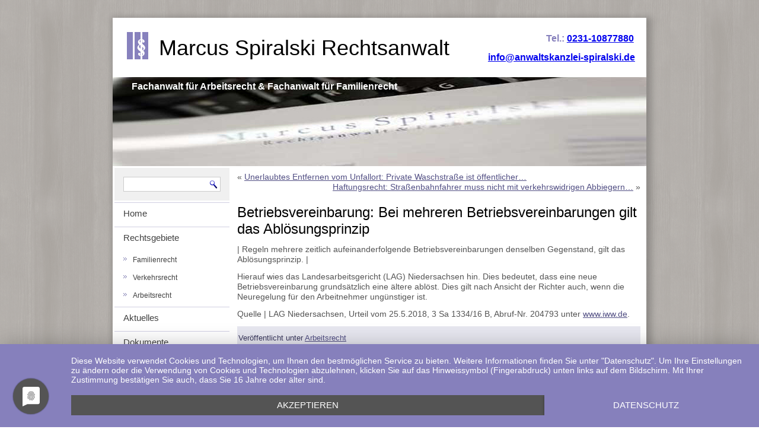

--- FILE ---
content_type: text/html; charset=UTF-8
request_url: https://spiralski.de/betriebsvereinbarung-bei-mehreren-betriebsvereinbarungen-gilt-das-abloesungsprinzip/
body_size: 9541
content:
<!DOCTYPE html>
<html lang="de">
<head>
<meta charset="UTF-8" />
<!-- Created by Artisteer v4.3.0.60745 -->
<meta name="viewport" content="initial-scale = 1.0, maximum-scale = 1.0, user-scalable = no, width = device-width" />
<!--[if lt IE 9]><script src="/html5.js"></script><![endif]-->

<link rel="stylesheet" href="https://spiralski.de/wp-content/themes/spiralski_03l_lightgrey/style.css" media="screen" />
<link rel="pingback" href="https://spiralski.de/xmlrpc.php" />
<title>Betriebsvereinbarung: Bei mehreren Betriebsvereinbarungen gilt das Ablösungsprinzip &#8211; Marcus Spiralski   Rechtsanwalt</title>
<meta name='robots' content='max-image-preview:large' />
	<style>img:is([sizes="auto" i], [sizes^="auto," i]) { contain-intrinsic-size: 3000px 1500px }</style>
	
<!-- Google Tag Manager for WordPress by gtm4wp.com -->
<script data-cfasync="false" data-pagespeed-no-defer>
	var gtm4wp_datalayer_name = "dataLayer";
	var dataLayer = dataLayer || [];

	const gtm4wp_scrollerscript_debugmode         = false;
	const gtm4wp_scrollerscript_callbacktime      = 100;
	const gtm4wp_scrollerscript_readerlocation    = 150;
	const gtm4wp_scrollerscript_contentelementid  = "content";
	const gtm4wp_scrollerscript_scannertime       = 60;
</script>
<!-- End Google Tag Manager for WordPress by gtm4wp.com --><link rel='dns-prefetch' href='//hb.wpmucdn.com' />
<link href='//hb.wpmucdn.com' rel='preconnect' />
<link rel="alternate" type="application/rss+xml" title="Marcus Spiralski   Rechtsanwalt &raquo; Feed" href="https://spiralski.de/feed/" />
<link rel="alternate" type="application/rss+xml" title="Marcus Spiralski   Rechtsanwalt &raquo; Kommentar-Feed" href="https://spiralski.de/comments/feed/" />
<link rel="alternate" type="application/rss+xml" title="Marcus Spiralski   Rechtsanwalt &raquo; Betriebsvereinbarung: Bei mehreren Betriebsvereinbarungen gilt das Ablösungsprinzip-Kommentar-Feed" href="https://spiralski.de/betriebsvereinbarung-bei-mehreren-betriebsvereinbarungen-gilt-das-abloesungsprinzip/feed/" />
<script type="text/javascript">
/* <![CDATA[ */
window._wpemojiSettings = {"baseUrl":"https:\/\/s.w.org\/images\/core\/emoji\/15.0.3\/72x72\/","ext":".png","svgUrl":"https:\/\/s.w.org\/images\/core\/emoji\/15.0.3\/svg\/","svgExt":".svg","source":{"concatemoji":"https:\/\/spiralski.de\/wp-includes\/js\/wp-emoji-release.min.js?ver=6.7.4"}};
/*! This file is auto-generated */
!function(i,n){var o,s,e;function c(e){try{var t={supportTests:e,timestamp:(new Date).valueOf()};sessionStorage.setItem(o,JSON.stringify(t))}catch(e){}}function p(e,t,n){e.clearRect(0,0,e.canvas.width,e.canvas.height),e.fillText(t,0,0);var t=new Uint32Array(e.getImageData(0,0,e.canvas.width,e.canvas.height).data),r=(e.clearRect(0,0,e.canvas.width,e.canvas.height),e.fillText(n,0,0),new Uint32Array(e.getImageData(0,0,e.canvas.width,e.canvas.height).data));return t.every(function(e,t){return e===r[t]})}function u(e,t,n){switch(t){case"flag":return n(e,"\ud83c\udff3\ufe0f\u200d\u26a7\ufe0f","\ud83c\udff3\ufe0f\u200b\u26a7\ufe0f")?!1:!n(e,"\ud83c\uddfa\ud83c\uddf3","\ud83c\uddfa\u200b\ud83c\uddf3")&&!n(e,"\ud83c\udff4\udb40\udc67\udb40\udc62\udb40\udc65\udb40\udc6e\udb40\udc67\udb40\udc7f","\ud83c\udff4\u200b\udb40\udc67\u200b\udb40\udc62\u200b\udb40\udc65\u200b\udb40\udc6e\u200b\udb40\udc67\u200b\udb40\udc7f");case"emoji":return!n(e,"\ud83d\udc26\u200d\u2b1b","\ud83d\udc26\u200b\u2b1b")}return!1}function f(e,t,n){var r="undefined"!=typeof WorkerGlobalScope&&self instanceof WorkerGlobalScope?new OffscreenCanvas(300,150):i.createElement("canvas"),a=r.getContext("2d",{willReadFrequently:!0}),o=(a.textBaseline="top",a.font="600 32px Arial",{});return e.forEach(function(e){o[e]=t(a,e,n)}),o}function t(e){var t=i.createElement("script");t.src=e,t.defer=!0,i.head.appendChild(t)}"undefined"!=typeof Promise&&(o="wpEmojiSettingsSupports",s=["flag","emoji"],n.supports={everything:!0,everythingExceptFlag:!0},e=new Promise(function(e){i.addEventListener("DOMContentLoaded",e,{once:!0})}),new Promise(function(t){var n=function(){try{var e=JSON.parse(sessionStorage.getItem(o));if("object"==typeof e&&"number"==typeof e.timestamp&&(new Date).valueOf()<e.timestamp+604800&&"object"==typeof e.supportTests)return e.supportTests}catch(e){}return null}();if(!n){if("undefined"!=typeof Worker&&"undefined"!=typeof OffscreenCanvas&&"undefined"!=typeof URL&&URL.createObjectURL&&"undefined"!=typeof Blob)try{var e="postMessage("+f.toString()+"("+[JSON.stringify(s),u.toString(),p.toString()].join(",")+"));",r=new Blob([e],{type:"text/javascript"}),a=new Worker(URL.createObjectURL(r),{name:"wpTestEmojiSupports"});return void(a.onmessage=function(e){c(n=e.data),a.terminate(),t(n)})}catch(e){}c(n=f(s,u,p))}t(n)}).then(function(e){for(var t in e)n.supports[t]=e[t],n.supports.everything=n.supports.everything&&n.supports[t],"flag"!==t&&(n.supports.everythingExceptFlag=n.supports.everythingExceptFlag&&n.supports[t]);n.supports.everythingExceptFlag=n.supports.everythingExceptFlag&&!n.supports.flag,n.DOMReady=!1,n.readyCallback=function(){n.DOMReady=!0}}).then(function(){return e}).then(function(){var e;n.supports.everything||(n.readyCallback(),(e=n.source||{}).concatemoji?t(e.concatemoji):e.wpemoji&&e.twemoji&&(t(e.twemoji),t(e.wpemoji)))}))}((window,document),window._wpemojiSettings);
/* ]]> */
</script>
<style id='wp-emoji-styles-inline-css' type='text/css'>

	img.wp-smiley, img.emoji {
		display: inline !important;
		border: none !important;
		box-shadow: none !important;
		height: 1em !important;
		width: 1em !important;
		margin: 0 0.07em !important;
		vertical-align: -0.1em !important;
		background: none !important;
		padding: 0 !important;
	}
</style>
<link rel='stylesheet' id='wp-block-library-css' href='https://hb.wpmucdn.com/spiralski.de/83ed5cc1-42c7-459e-a2c8-c51156306bd0.css' type='text/css' media='all' />
<style id='classic-theme-styles-inline-css' type='text/css'>
/*! This file is auto-generated */
.wp-block-button__link{color:#fff;background-color:#32373c;border-radius:9999px;box-shadow:none;text-decoration:none;padding:calc(.667em + 2px) calc(1.333em + 2px);font-size:1.125em}.wp-block-file__button{background:#32373c;color:#fff;text-decoration:none}
</style>
<style id='global-styles-inline-css' type='text/css'>
:root{--wp--preset--aspect-ratio--square: 1;--wp--preset--aspect-ratio--4-3: 4/3;--wp--preset--aspect-ratio--3-4: 3/4;--wp--preset--aspect-ratio--3-2: 3/2;--wp--preset--aspect-ratio--2-3: 2/3;--wp--preset--aspect-ratio--16-9: 16/9;--wp--preset--aspect-ratio--9-16: 9/16;--wp--preset--color--black: #000000;--wp--preset--color--cyan-bluish-gray: #abb8c3;--wp--preset--color--white: #ffffff;--wp--preset--color--pale-pink: #f78da7;--wp--preset--color--vivid-red: #cf2e2e;--wp--preset--color--luminous-vivid-orange: #ff6900;--wp--preset--color--luminous-vivid-amber: #fcb900;--wp--preset--color--light-green-cyan: #7bdcb5;--wp--preset--color--vivid-green-cyan: #00d084;--wp--preset--color--pale-cyan-blue: #8ed1fc;--wp--preset--color--vivid-cyan-blue: #0693e3;--wp--preset--color--vivid-purple: #9b51e0;--wp--preset--gradient--vivid-cyan-blue-to-vivid-purple: linear-gradient(135deg,rgba(6,147,227,1) 0%,rgb(155,81,224) 100%);--wp--preset--gradient--light-green-cyan-to-vivid-green-cyan: linear-gradient(135deg,rgb(122,220,180) 0%,rgb(0,208,130) 100%);--wp--preset--gradient--luminous-vivid-amber-to-luminous-vivid-orange: linear-gradient(135deg,rgba(252,185,0,1) 0%,rgba(255,105,0,1) 100%);--wp--preset--gradient--luminous-vivid-orange-to-vivid-red: linear-gradient(135deg,rgba(255,105,0,1) 0%,rgb(207,46,46) 100%);--wp--preset--gradient--very-light-gray-to-cyan-bluish-gray: linear-gradient(135deg,rgb(238,238,238) 0%,rgb(169,184,195) 100%);--wp--preset--gradient--cool-to-warm-spectrum: linear-gradient(135deg,rgb(74,234,220) 0%,rgb(151,120,209) 20%,rgb(207,42,186) 40%,rgb(238,44,130) 60%,rgb(251,105,98) 80%,rgb(254,248,76) 100%);--wp--preset--gradient--blush-light-purple: linear-gradient(135deg,rgb(255,206,236) 0%,rgb(152,150,240) 100%);--wp--preset--gradient--blush-bordeaux: linear-gradient(135deg,rgb(254,205,165) 0%,rgb(254,45,45) 50%,rgb(107,0,62) 100%);--wp--preset--gradient--luminous-dusk: linear-gradient(135deg,rgb(255,203,112) 0%,rgb(199,81,192) 50%,rgb(65,88,208) 100%);--wp--preset--gradient--pale-ocean: linear-gradient(135deg,rgb(255,245,203) 0%,rgb(182,227,212) 50%,rgb(51,167,181) 100%);--wp--preset--gradient--electric-grass: linear-gradient(135deg,rgb(202,248,128) 0%,rgb(113,206,126) 100%);--wp--preset--gradient--midnight: linear-gradient(135deg,rgb(2,3,129) 0%,rgb(40,116,252) 100%);--wp--preset--font-size--small: 13px;--wp--preset--font-size--medium: 20px;--wp--preset--font-size--large: 36px;--wp--preset--font-size--x-large: 42px;--wp--preset--spacing--20: 0.44rem;--wp--preset--spacing--30: 0.67rem;--wp--preset--spacing--40: 1rem;--wp--preset--spacing--50: 1.5rem;--wp--preset--spacing--60: 2.25rem;--wp--preset--spacing--70: 3.38rem;--wp--preset--spacing--80: 5.06rem;--wp--preset--shadow--natural: 6px 6px 9px rgba(0, 0, 0, 0.2);--wp--preset--shadow--deep: 12px 12px 50px rgba(0, 0, 0, 0.4);--wp--preset--shadow--sharp: 6px 6px 0px rgba(0, 0, 0, 0.2);--wp--preset--shadow--outlined: 6px 6px 0px -3px rgba(255, 255, 255, 1), 6px 6px rgba(0, 0, 0, 1);--wp--preset--shadow--crisp: 6px 6px 0px rgba(0, 0, 0, 1);}:where(.is-layout-flex){gap: 0.5em;}:where(.is-layout-grid){gap: 0.5em;}body .is-layout-flex{display: flex;}.is-layout-flex{flex-wrap: wrap;align-items: center;}.is-layout-flex > :is(*, div){margin: 0;}body .is-layout-grid{display: grid;}.is-layout-grid > :is(*, div){margin: 0;}:where(.wp-block-columns.is-layout-flex){gap: 2em;}:where(.wp-block-columns.is-layout-grid){gap: 2em;}:where(.wp-block-post-template.is-layout-flex){gap: 1.25em;}:where(.wp-block-post-template.is-layout-grid){gap: 1.25em;}.has-black-color{color: var(--wp--preset--color--black) !important;}.has-cyan-bluish-gray-color{color: var(--wp--preset--color--cyan-bluish-gray) !important;}.has-white-color{color: var(--wp--preset--color--white) !important;}.has-pale-pink-color{color: var(--wp--preset--color--pale-pink) !important;}.has-vivid-red-color{color: var(--wp--preset--color--vivid-red) !important;}.has-luminous-vivid-orange-color{color: var(--wp--preset--color--luminous-vivid-orange) !important;}.has-luminous-vivid-amber-color{color: var(--wp--preset--color--luminous-vivid-amber) !important;}.has-light-green-cyan-color{color: var(--wp--preset--color--light-green-cyan) !important;}.has-vivid-green-cyan-color{color: var(--wp--preset--color--vivid-green-cyan) !important;}.has-pale-cyan-blue-color{color: var(--wp--preset--color--pale-cyan-blue) !important;}.has-vivid-cyan-blue-color{color: var(--wp--preset--color--vivid-cyan-blue) !important;}.has-vivid-purple-color{color: var(--wp--preset--color--vivid-purple) !important;}.has-black-background-color{background-color: var(--wp--preset--color--black) !important;}.has-cyan-bluish-gray-background-color{background-color: var(--wp--preset--color--cyan-bluish-gray) !important;}.has-white-background-color{background-color: var(--wp--preset--color--white) !important;}.has-pale-pink-background-color{background-color: var(--wp--preset--color--pale-pink) !important;}.has-vivid-red-background-color{background-color: var(--wp--preset--color--vivid-red) !important;}.has-luminous-vivid-orange-background-color{background-color: var(--wp--preset--color--luminous-vivid-orange) !important;}.has-luminous-vivid-amber-background-color{background-color: var(--wp--preset--color--luminous-vivid-amber) !important;}.has-light-green-cyan-background-color{background-color: var(--wp--preset--color--light-green-cyan) !important;}.has-vivid-green-cyan-background-color{background-color: var(--wp--preset--color--vivid-green-cyan) !important;}.has-pale-cyan-blue-background-color{background-color: var(--wp--preset--color--pale-cyan-blue) !important;}.has-vivid-cyan-blue-background-color{background-color: var(--wp--preset--color--vivid-cyan-blue) !important;}.has-vivid-purple-background-color{background-color: var(--wp--preset--color--vivid-purple) !important;}.has-black-border-color{border-color: var(--wp--preset--color--black) !important;}.has-cyan-bluish-gray-border-color{border-color: var(--wp--preset--color--cyan-bluish-gray) !important;}.has-white-border-color{border-color: var(--wp--preset--color--white) !important;}.has-pale-pink-border-color{border-color: var(--wp--preset--color--pale-pink) !important;}.has-vivid-red-border-color{border-color: var(--wp--preset--color--vivid-red) !important;}.has-luminous-vivid-orange-border-color{border-color: var(--wp--preset--color--luminous-vivid-orange) !important;}.has-luminous-vivid-amber-border-color{border-color: var(--wp--preset--color--luminous-vivid-amber) !important;}.has-light-green-cyan-border-color{border-color: var(--wp--preset--color--light-green-cyan) !important;}.has-vivid-green-cyan-border-color{border-color: var(--wp--preset--color--vivid-green-cyan) !important;}.has-pale-cyan-blue-border-color{border-color: var(--wp--preset--color--pale-cyan-blue) !important;}.has-vivid-cyan-blue-border-color{border-color: var(--wp--preset--color--vivid-cyan-blue) !important;}.has-vivid-purple-border-color{border-color: var(--wp--preset--color--vivid-purple) !important;}.has-vivid-cyan-blue-to-vivid-purple-gradient-background{background: var(--wp--preset--gradient--vivid-cyan-blue-to-vivid-purple) !important;}.has-light-green-cyan-to-vivid-green-cyan-gradient-background{background: var(--wp--preset--gradient--light-green-cyan-to-vivid-green-cyan) !important;}.has-luminous-vivid-amber-to-luminous-vivid-orange-gradient-background{background: var(--wp--preset--gradient--luminous-vivid-amber-to-luminous-vivid-orange) !important;}.has-luminous-vivid-orange-to-vivid-red-gradient-background{background: var(--wp--preset--gradient--luminous-vivid-orange-to-vivid-red) !important;}.has-very-light-gray-to-cyan-bluish-gray-gradient-background{background: var(--wp--preset--gradient--very-light-gray-to-cyan-bluish-gray) !important;}.has-cool-to-warm-spectrum-gradient-background{background: var(--wp--preset--gradient--cool-to-warm-spectrum) !important;}.has-blush-light-purple-gradient-background{background: var(--wp--preset--gradient--blush-light-purple) !important;}.has-blush-bordeaux-gradient-background{background: var(--wp--preset--gradient--blush-bordeaux) !important;}.has-luminous-dusk-gradient-background{background: var(--wp--preset--gradient--luminous-dusk) !important;}.has-pale-ocean-gradient-background{background: var(--wp--preset--gradient--pale-ocean) !important;}.has-electric-grass-gradient-background{background: var(--wp--preset--gradient--electric-grass) !important;}.has-midnight-gradient-background{background: var(--wp--preset--gradient--midnight) !important;}.has-small-font-size{font-size: var(--wp--preset--font-size--small) !important;}.has-medium-font-size{font-size: var(--wp--preset--font-size--medium) !important;}.has-large-font-size{font-size: var(--wp--preset--font-size--large) !important;}.has-x-large-font-size{font-size: var(--wp--preset--font-size--x-large) !important;}
:where(.wp-block-post-template.is-layout-flex){gap: 1.25em;}:where(.wp-block-post-template.is-layout-grid){gap: 1.25em;}
:where(.wp-block-columns.is-layout-flex){gap: 2em;}:where(.wp-block-columns.is-layout-grid){gap: 2em;}
:root :where(.wp-block-pullquote){font-size: 1.5em;line-height: 1.6;}
</style>
<!--[if lte IE 7]>
<link rel='stylesheet' id='style.ie7.css-css' href='https://hb.wpmucdn.com/spiralski.de/66d60122-8d0e-4877-93b8-c16fcebb8b78.css' type='text/css' media='screen' />
<![endif]-->
<link rel='stylesheet' id='style.responsive.css-css' href='https://hb.wpmucdn.com/spiralski.de/1585d3a5-c4bd-405e-a720-91b81314827d.css' type='text/css' media='all' />
<script type="text/javascript" src="https://hb.wpmucdn.com/spiralski.de/a56ce7f9-e8c7-4731-987c-b7f9c82a12f3.js" id="gtm4wp-scroll-tracking-js"></script>
<script type="text/javascript" src="https://spiralski.de/wp-content/themes/spiralski_03l_lightgrey/jquery.js?ver=6.7.4" id="jquery-js"></script>
<script type="text/javascript" src="https://hb.wpmucdn.com/spiralski.de/77d274b8-82a0-454b-bd54-3eab59a1ba9f.js" id="jquery_migrate-js"></script>
<script type="text/javascript" src="https://spiralski.de/wp-content/themes/spiralski_03l_lightgrey/script.js?ver=6.7.4" id="script.js-js"></script>
<script type="text/javascript" src="https://spiralski.de/wp-content/themes/spiralski_03l_lightgrey/script.responsive.js?ver=6.7.4" id="script.responsive.js-js"></script>
<link rel="https://api.w.org/" href="https://spiralski.de/wp-json/" /><link rel="alternate" title="JSON" type="application/json" href="https://spiralski.de/wp-json/wp/v2/posts/2106" /><link rel="EditURI" type="application/rsd+xml" title="RSD" href="https://spiralski.de/xmlrpc.php?rsd" />
<link rel="canonical" href="https://spiralski.de/betriebsvereinbarung-bei-mehreren-betriebsvereinbarungen-gilt-das-abloesungsprinzip/" />
<link rel='shortlink' href='https://spiralski.de/?p=2106' />
<link rel="alternate" title="oEmbed (JSON)" type="application/json+oembed" href="https://spiralski.de/wp-json/oembed/1.0/embed?url=https%3A%2F%2Fspiralski.de%2Fbetriebsvereinbarung-bei-mehreren-betriebsvereinbarungen-gilt-das-abloesungsprinzip%2F" />
<link rel="alternate" title="oEmbed (XML)" type="text/xml+oembed" href="https://spiralski.de/wp-json/oembed/1.0/embed?url=https%3A%2F%2Fspiralski.de%2Fbetriebsvereinbarung-bei-mehreren-betriebsvereinbarungen-gilt-das-abloesungsprinzip%2F&#038;format=xml" />

<!-- Google Tag Manager for WordPress by gtm4wp.com -->
<!-- GTM Container placement set to footer -->
<script data-cfasync="false" data-pagespeed-no-defer type="text/javascript">
	var dataLayer_content = {"pagePostType":"post","pagePostType2":"single-post","pageCategory":["arbeitsrecht"],"pagePostAuthor":"Dimitri Hense","browserName":"","browserVersion":"","browserEngineName":"","browserEngineVersion":"","osName":"","osVersion":"","deviceType":"bot","deviceManufacturer":"","deviceModel":""};
	dataLayer.push( dataLayer_content );
</script>
<script data-cfasync="false" data-pagespeed-no-defer type="text/javascript">
(function(w,d,s,l,i){w[l]=w[l]||[];w[l].push({'gtm.start':
new Date().getTime(),event:'gtm.js'});var f=d.getElementsByTagName(s)[0],
j=d.createElement(s),dl=l!='dataLayer'?'&l='+l:'';j.async=true;j.src=
'//www.googletagmanager.com/gtm.js?id='+i+dl;f.parentNode.insertBefore(j,f);
})(window,document,'script','dataLayer','GTM-N5BXGPX');
</script>
<!-- End Google Tag Manager for WordPress by gtm4wp.com -->		<script>
			document.documentElement.className = document.documentElement.className.replace( 'no-js', 'js' );
		</script>
				<style>
			.no-js img.lazyload { display: none; }
			figure.wp-block-image img.lazyloading { min-width: 150px; }
							.lazyload, .lazyloading { opacity: 0; }
				.lazyloaded {
					opacity: 1;
					transition: opacity 400ms;
					transition-delay: 0ms;
				}
					</style>
		<link rel="shortcut icon" href="https://spiralski.de/wp-content/themes/spiralski_03l_lightgrey/favicon.ico" />


</head>
<body class="post-template-default single single-post postid-2106 single-format-standard">

<div id="wb-main">
    <div class="wb-sheet clearfix">

<header class="wb-header">

    <div class="wb-shapes">
        <div class="wb-textblock wb-object1828125694">
        <div class="wb-object1828125694-text-container">
        <div class="wb-object1828125694-text"><p>Tel.: <a color="#514E83" href="tel:023110877880">0231-10877880</a></p></div>
    </div>
    
</div><div class="wb-textblock wb-object1703362499">
        <div class="wb-object1703362499-text-container">
        <div class="wb-object1703362499-text"><p><a href="mailto:info@anwaltskanzlei-spiralski.de">info@anwaltskanzlei-spiralski.de</a></p></div>
    </div>
    
</div>
            </div>

		<div class="wb-headline">
    <a href="https://spiralski.de/">Marcus Spiralski   Rechtsanwalt</a>
</div>
		<div class="wb-slogan">Fachanwalt für Arbeitsrecht &amp; Fachanwalt für Familienrecht</div>





                
                    
</header>

<div class="wb-layout-wrapper">
                <div class="wb-content-layout">
                    <div class="wb-content-layout-row">
                        

<div class="wb-layout-cell wb-sidebar1"><div  id="search-2" class="wb-block widget widget_search  clearfix">
        <div class="wb-blockcontent"><form class="wb-search" method="get" name="searchform" action="https://spiralski.de/">
	<input name="s" type="text" value="" />
	<input class="wb-search-button" type="submit" value="" />
</form></div>
</div><div  id="vmenuwidget-2" class="wb-vmenublock clearfix">
        <div class="wb-vmenublockcontent">
<ul class="wb-vmenu">
	<li class="menu-item-6"><a href="https://spiralski.de" title="Home">Home</a>
	</li>
	<li class="menu-item-16"><a href="https://spiralski.de/rechtsgebiete/" title="Rechtsgebiete">Rechtsgebiete</a>
	<ul>
		<li class="menu-item-38"><a href="https://spiralski.de/rechtsgebiete/familienrecht/" title="Familienrecht">Familienrecht</a>
		</li>
		<li class="menu-item-40"><a href="https://spiralski.de/rechtsgebiete/verkehrsrecht/" title="Verkehrsrecht">Verkehrsrecht</a>
		</li>
		<li class="menu-item-42"><a href="https://spiralski.de/rechtsgebiete/arbeitsrecht/" title="Arbeitsrecht">Arbeitsrecht</a>
		</li>
	</ul>
	</li>
	<li class="menu-item-8"><a href="https://spiralski.de/aktuelles/" title="Aktuelles">Aktuelles</a>
	</li>
	<li class="menu-item-44"><a href="https://spiralski.de/dokumente/" title="Dokumente">Dokumente</a>
	</li>
	<li class="menu-item-18"><a href="https://spiralski.de/kontakt/" title="Kontakt">Kontakt</a>
	</li>
	<li class="menu-item-12"><a href="https://spiralski.de/die-kanzlei/" title="Die Kanzlei">Die Kanzlei</a>
	<ul>
		<li class="menu-item-22"><a href="https://spiralski.de/die-kanzlei/buero-und-mitarbeiter/" title="Büro und Mitarbeiter">Büro und Mitarbeiter</a>
		</li>
		<li class="menu-item-26"><a href="https://spiralski.de/die-kanzlei/anfahrt/" title="Anfahrt">Anfahrt</a>
		</li>
		<li class="menu-item-27"><a href="https://spiralski.de/die-kanzlei/prozesskostenhilfe/" title="Prozeßkostenhilfe">Prozeßkostenhilfe</a>
		</li>
		<li class="menu-item-28"><a href="https://spiralski.de/die-kanzlei/die-kosten/" title="Die Kosten">Die Kosten</a>
		</li>
	</ul>
	</li>
	<li class="menu-item-14"><a href="https://spiralski.de/kompetenz/" title="Kompetenz">Kompetenz</a>
	<ul>
		<li class="menu-item-36"><a href="https://spiralski.de/kompetenz/fachanwalt/" title="Fachanwalt">Fachanwalt</a>
		</li>
		<li class="menu-item-34"><a href="https://spiralski.de/kompetenz/deutscher-anwaltsverein/" title="DAV">DAV</a>
		</li>
		<li class="menu-item-32"><a href="https://spiralski.de/kompetenz/arbeitsgemeinschaft-verkehrsrecht/" title="AG Verkehrsrecht">AG Verkehrsrecht</a>
		</li>
		<li class="menu-item-30"><a href="https://spiralski.de/kompetenz/arbeitsgemeinschaft-familien-und-erbrecht/" title="AG Familienrecht">AG Familienrecht</a>
		</li>
		<li class="menu-item-24"><a href="https://spiralski.de/kompetenz/arbeitsgemeinschaft-arbeitsrecht/" title="AG Arbeitsrecht">AG Arbeitsrecht</a>
		</li>
	</ul>
	</li>
</ul>
</div>
</div><div  id="categories-2" class="wb-block widget widget_categories  clearfix">
        <div class="wb-blockheader">
            <div class="t">Urteilskategorie</div>
        </div><div class="wb-blockcontent"><form action="https://spiralski.de" method="get"><label class="screen-reader-text" for="cat">Urteilskategorie</label><select  name='cat' id='cat' class='postform'>
	<option value='-1'>Kategorie auswählen</option>
	<option class="level-0" value="1">Allgemein&nbsp;&nbsp;(56)</option>
	<option class="level-0" value="2">Arbeitsrecht&nbsp;&nbsp;(554)</option>
	<option class="level-0" value="3">Familien- und Erbrecht&nbsp;&nbsp;(520)</option>
	<option class="level-0" value="4">Verkehrsrecht&nbsp;&nbsp;(591)</option>
</select>
</form><script type="text/javascript">
/* <![CDATA[ */

(function() {
	var dropdown = document.getElementById( "cat" );
	function onCatChange() {
		if ( dropdown.options[ dropdown.selectedIndex ].value > 0 ) {
			dropdown.parentNode.submit();
		}
	}
	dropdown.onchange = onCatChange;
})();

/* ]]> */
</script>
</div>
</div><div  id="archives-2" class="wb-block widget widget_archive  clearfix">
        <div class="wb-blockheader">
            <div class="t">Urteilsarchiv</div>
        </div><div class="wb-blockcontent">
			<ul>
					<li><a href='https://spiralski.de/2024/11/'>November 2024</a>&nbsp;(11)</li>
	<li><a href='https://spiralski.de/2024/10/'>Oktober 2024</a>&nbsp;(10)</li>
	<li><a href='https://spiralski.de/2024/09/'>September 2024</a>&nbsp;(11)</li>
	<li><a href='https://spiralski.de/2024/08/'>August 2024</a>&nbsp;(13)</li>
	<li><a href='https://spiralski.de/2024/07/'>Juli 2024</a>&nbsp;(11)</li>
	<li><a href='https://spiralski.de/2024/06/'>Juni 2024</a>&nbsp;(10)</li>
	<li><a href='https://spiralski.de/2024/05/'>Mai 2024</a>&nbsp;(11)</li>
	<li><a href='https://spiralski.de/2024/04/'>April 2024</a>&nbsp;(11)</li>
	<li><a href='https://spiralski.de/2024/03/'>März 2024</a>&nbsp;(11)</li>
	<li><a href='https://spiralski.de/2024/02/'>Februar 2024</a>&nbsp;(10)</li>
	<li><a href='https://spiralski.de/2024/01/'>Januar 2024</a>&nbsp;(13)</li>
	<li><a href='https://spiralski.de/2023/12/'>Dezember 2023</a>&nbsp;(12)</li>
	<li><a href='https://spiralski.de/2023/11/'>November 2023</a>&nbsp;(12)</li>
	<li><a href='https://spiralski.de/2023/10/'>Oktober 2023</a>&nbsp;(10)</li>
	<li><a href='https://spiralski.de/2023/09/'>September 2023</a>&nbsp;(11)</li>
	<li><a href='https://spiralski.de/2023/08/'>August 2023</a>&nbsp;(12)</li>
	<li><a href='https://spiralski.de/2023/07/'>Juli 2023</a>&nbsp;(11)</li>
	<li><a href='https://spiralski.de/2023/06/'>Juni 2023</a>&nbsp;(11)</li>
	<li><a href='https://spiralski.de/2023/05/'>Mai 2023</a>&nbsp;(14)</li>
	<li><a href='https://spiralski.de/2023/04/'>April 2023</a>&nbsp;(12)</li>
	<li><a href='https://spiralski.de/2023/03/'>März 2023</a>&nbsp;(11)</li>
	<li><a href='https://spiralski.de/2023/02/'>Februar 2023</a>&nbsp;(12)</li>
	<li><a href='https://spiralski.de/2023/01/'>Januar 2023</a>&nbsp;(14)</li>
	<li><a href='https://spiralski.de/2022/12/'>Dezember 2022</a>&nbsp;(12)</li>
	<li><a href='https://spiralski.de/2022/11/'>November 2022</a>&nbsp;(14)</li>
	<li><a href='https://spiralski.de/2022/10/'>Oktober 2022</a>&nbsp;(13)</li>
	<li><a href='https://spiralski.de/2022/09/'>September 2022</a>&nbsp;(11)</li>
	<li><a href='https://spiralski.de/2022/08/'>August 2022</a>&nbsp;(14)</li>
	<li><a href='https://spiralski.de/2022/07/'>Juli 2022</a>&nbsp;(13)</li>
	<li><a href='https://spiralski.de/2022/06/'>Juni 2022</a>&nbsp;(10)</li>
	<li><a href='https://spiralski.de/2022/05/'>Mai 2022</a>&nbsp;(13)</li>
	<li><a href='https://spiralski.de/2022/04/'>April 2022</a>&nbsp;(13)</li>
	<li><a href='https://spiralski.de/2022/03/'>März 2022</a>&nbsp;(12)</li>
	<li><a href='https://spiralski.de/2022/02/'>Februar 2022</a>&nbsp;(15)</li>
	<li><a href='https://spiralski.de/2022/01/'>Januar 2022</a>&nbsp;(14)</li>
	<li><a href='https://spiralski.de/2021/12/'>Dezember 2021</a>&nbsp;(13)</li>
	<li><a href='https://spiralski.de/2021/11/'>November 2021</a>&nbsp;(16)</li>
	<li><a href='https://spiralski.de/2021/10/'>Oktober 2021</a>&nbsp;(15)</li>
	<li><a href='https://spiralski.de/2021/09/'>September 2021</a>&nbsp;(14)</li>
	<li><a href='https://spiralski.de/2021/08/'>August 2021</a>&nbsp;(12)</li>
	<li><a href='https://spiralski.de/2021/07/'>Juli 2021</a>&nbsp;(12)</li>
	<li><a href='https://spiralski.de/2021/06/'>Juni 2021</a>&nbsp;(9)</li>
	<li><a href='https://spiralski.de/2021/05/'>Mai 2021</a>&nbsp;(13)</li>
	<li><a href='https://spiralski.de/2021/04/'>April 2021</a>&nbsp;(12)</li>
	<li><a href='https://spiralski.de/2021/03/'>März 2021</a>&nbsp;(12)</li>
	<li><a href='https://spiralski.de/2021/02/'>Februar 2021</a>&nbsp;(12)</li>
	<li><a href='https://spiralski.de/2021/01/'>Januar 2021</a>&nbsp;(13)</li>
	<li><a href='https://spiralski.de/2020/12/'>Dezember 2020</a>&nbsp;(16)</li>
	<li><a href='https://spiralski.de/2020/11/'>November 2020</a>&nbsp;(14)</li>
	<li><a href='https://spiralski.de/2020/10/'>Oktober 2020</a>&nbsp;(13)</li>
	<li><a href='https://spiralski.de/2020/09/'>September 2020</a>&nbsp;(15)</li>
	<li><a href='https://spiralski.de/2020/08/'>August 2020</a>&nbsp;(16)</li>
	<li><a href='https://spiralski.de/2020/07/'>Juli 2020</a>&nbsp;(13)</li>
	<li><a href='https://spiralski.de/2020/06/'>Juni 2020</a>&nbsp;(12)</li>
	<li><a href='https://spiralski.de/2020/05/'>Mai 2020</a>&nbsp;(13)</li>
	<li><a href='https://spiralski.de/2020/04/'>April 2020</a>&nbsp;(12)</li>
	<li><a href='https://spiralski.de/2020/03/'>März 2020</a>&nbsp;(13)</li>
	<li><a href='https://spiralski.de/2020/02/'>Februar 2020</a>&nbsp;(15)</li>
	<li><a href='https://spiralski.de/2020/01/'>Januar 2020</a>&nbsp;(13)</li>
	<li><a href='https://spiralski.de/2019/12/'>Dezember 2019</a>&nbsp;(10)</li>
	<li><a href='https://spiralski.de/2019/11/'>November 2019</a>&nbsp;(12)</li>
	<li><a href='https://spiralski.de/2019/10/'>Oktober 2019</a>&nbsp;(13)</li>
	<li><a href='https://spiralski.de/2019/09/'>September 2019</a>&nbsp;(13)</li>
	<li><a href='https://spiralski.de/2019/08/'>August 2019</a>&nbsp;(13)</li>
	<li><a href='https://spiralski.de/2019/07/'>Juli 2019</a>&nbsp;(12)</li>
	<li><a href='https://spiralski.de/2019/06/'>Juni 2019</a>&nbsp;(11)</li>
	<li><a href='https://spiralski.de/2019/05/'>Mai 2019</a>&nbsp;(13)</li>
	<li><a href='https://spiralski.de/2019/04/'>April 2019</a>&nbsp;(12)</li>
	<li><a href='https://spiralski.de/2019/03/'>März 2019</a>&nbsp;(14)</li>
	<li><a href='https://spiralski.de/2019/02/'>Februar 2019</a>&nbsp;(13)</li>
	<li><a href='https://spiralski.de/2019/01/'>Januar 2019</a>&nbsp;(16)</li>
	<li><a href='https://spiralski.de/2018/12/'>Dezember 2018</a>&nbsp;(14)</li>
	<li><a href='https://spiralski.de/2018/11/'>November 2018</a>&nbsp;(12)</li>
	<li><a href='https://spiralski.de/2018/10/'>Oktober 2018</a>&nbsp;(13)</li>
	<li><a href='https://spiralski.de/2018/09/'>September 2018</a>&nbsp;(14)</li>
	<li><a href='https://spiralski.de/2018/07/'>Juli 2018</a>&nbsp;(14)</li>
	<li><a href='https://spiralski.de/2018/06/'>Juni 2018</a>&nbsp;(11)</li>
	<li><a href='https://spiralski.de/2018/05/'>Mai 2018</a>&nbsp;(13)</li>
	<li><a href='https://spiralski.de/2018/04/'>April 2018</a>&nbsp;(15)</li>
	<li><a href='https://spiralski.de/2018/03/'>März 2018</a>&nbsp;(14)</li>
	<li><a href='https://spiralski.de/2018/02/'>Februar 2018</a>&nbsp;(14)</li>
	<li><a href='https://spiralski.de/2018/01/'>Januar 2018</a>&nbsp;(14)</li>
	<li><a href='https://spiralski.de/2017/12/'>Dezember 2017</a>&nbsp;(12)</li>
	<li><a href='https://spiralski.de/2017/11/'>November 2017</a>&nbsp;(14)</li>
	<li><a href='https://spiralski.de/2017/10/'>Oktober 2017</a>&nbsp;(11)</li>
	<li><a href='https://spiralski.de/2017/09/'>September 2017</a>&nbsp;(13)</li>
	<li><a href='https://spiralski.de/2017/08/'>August 2017</a>&nbsp;(14)</li>
	<li><a href='https://spiralski.de/2017/07/'>Juli 2017</a>&nbsp;(15)</li>
	<li><a href='https://spiralski.de/2017/06/'>Juni 2017</a>&nbsp;(14)</li>
	<li><a href='https://spiralski.de/2017/05/'>Mai 2017</a>&nbsp;(14)</li>
	<li><a href='https://spiralski.de/2017/04/'>April 2017</a>&nbsp;(27)</li>
	<li><a href='https://spiralski.de/2017/03/'>März 2017</a>&nbsp;(32)</li>
	<li><a href='https://spiralski.de/2017/02/'>Februar 2017</a>&nbsp;(13)</li>
	<li><a href='https://spiralski.de/2017/01/'>Januar 2017</a>&nbsp;(14)</li>
	<li><a href='https://spiralski.de/2016/12/'>Dezember 2016</a>&nbsp;(16)</li>
	<li><a href='https://spiralski.de/2016/11/'>November 2016</a>&nbsp;(15)</li>
	<li><a href='https://spiralski.de/2016/10/'>Oktober 2016</a>&nbsp;(14)</li>
	<li><a href='https://spiralski.de/2016/09/'>September 2016</a>&nbsp;(12)</li>
	<li><a href='https://spiralski.de/2016/08/'>August 2016</a>&nbsp;(14)</li>
	<li><a href='https://spiralski.de/2016/07/'>Juli 2016</a>&nbsp;(13)</li>
	<li><a href='https://spiralski.de/2016/06/'>Juni 2016</a>&nbsp;(13)</li>
	<li><a href='https://spiralski.de/2016/05/'>Mai 2016</a>&nbsp;(31)</li>
	<li><a href='https://spiralski.de/2016/04/'>April 2016</a>&nbsp;(13)</li>
	<li><a href='https://spiralski.de/2016/03/'>März 2016</a>&nbsp;(14)</li>
	<li><a href='https://spiralski.de/2016/02/'>Februar 2016</a>&nbsp;(12)</li>
	<li><a href='https://spiralski.de/2016/01/'>Januar 2016</a>&nbsp;(26)</li>
	<li><a href='https://spiralski.de/2015/12/'>Dezember 2015</a>&nbsp;(14)</li>
	<li><a href='https://spiralski.de/2015/11/'>November 2015</a>&nbsp;(12)</li>
	<li><a href='https://spiralski.de/2015/10/'>Oktober 2015</a>&nbsp;(24)</li>
	<li><a href='https://spiralski.de/2015/09/'>September 2015</a>&nbsp;(18)</li>
	<li><a href='https://spiralski.de/2015/08/'>August 2015</a>&nbsp;(12)</li>
	<li><a href='https://spiralski.de/2015/07/'>Juli 2015</a>&nbsp;(15)</li>
	<li><a href='https://spiralski.de/2015/06/'>Juni 2015</a>&nbsp;(11)</li>
	<li><a href='https://spiralski.de/2015/05/'>Mai 2015</a>&nbsp;(11)</li>
	<li><a href='https://spiralski.de/2015/04/'>April 2015</a>&nbsp;(16)</li>
	<li><a href='https://spiralski.de/2015/03/'>März 2015</a>&nbsp;(14)</li>
	<li><a href='https://spiralski.de/2015/02/'>Februar 2015</a>&nbsp;(9)</li>
	<li><a href='https://spiralski.de/2015/01/'>Januar 2015</a>&nbsp;(13)</li>
	<li><a href='https://spiralski.de/2014/12/'>Dezember 2014</a>&nbsp;(11)</li>
	<li><a href='https://spiralski.de/2014/11/'>November 2014</a>&nbsp;(13)</li>
	<li><a href='https://spiralski.de/2014/10/'>Oktober 2014</a>&nbsp;(16)</li>
	<li><a href='https://spiralski.de/2014/09/'>September 2014</a>&nbsp;(12)</li>
	<li><a href='https://spiralski.de/2014/08/'>August 2014</a>&nbsp;(12)</li>
	<li><a href='https://spiralski.de/2014/07/'>Juli 2014</a>&nbsp;(12)</li>
	<li><a href='https://spiralski.de/2014/06/'>Juni 2014</a>&nbsp;(13)</li>
	<li><a href='https://spiralski.de/2014/05/'>Mai 2014</a>&nbsp;(13)</li>
	<li><a href='https://spiralski.de/2014/04/'>April 2014</a>&nbsp;(18)</li>
	<li><a href='https://spiralski.de/2014/03/'>März 2014</a>&nbsp;(8)</li>
	<li><a href='https://spiralski.de/215/06/'>Juni 215</a>&nbsp;(1)</li>
	<li><a href='https://spiralski.de/202/11/'>November 202</a>&nbsp;(1)</li>
			</ul>

			</div>
</div></div>
                        <div class="wb-layout-cell wb-content">
							<article class="wb-post wb-article " style="">
                                                                <div class="wb-postcontent clearfix"><div class="navigation">
    <div class="alignleft">&laquo; <a href="https://spiralski.de/unerlaubtes-entfernen-vom-unfallort-private-waschstrasse-ist-oeffentlicher-verkehrsbereich/" title="Unerlaubtes Entfernen vom Unfallort: Private Waschstraße ist öffentlicher Verkehrsbereich" rel="prev">Unerlaubtes Entfernen vom Unfallort: Private Waschstraße ist öffentlicher&hellip;</a></div>
    <div class="alignright"><a href="https://spiralski.de/haftungsrecht-strassenbahnfahrer-muss-nicht-mit-verkehrswidrigen-abbiegern-rechnen/" title="Haftungsrecht: Straßenbahnfahrer muss nicht mit verkehrswidrigen Abbiegern rechnen" rel="next">Haftungsrecht: Straßenbahnfahrer muss nicht mit verkehrswidrigen Abbiegern&hellip;</a> &raquo;</div>
 </div></div>
                                                

</article>
		<article id="post-2106"  class="wb-post wb-article  post-2106 post type-post status-publish format-standard hentry category-arbeitsrecht" style="">
                                <h1 class="wb-postheader entry-title">Betriebsvereinbarung: Bei mehreren Betriebsvereinbarungen gilt das Ablösungsprinzip</h1>                                <div class="wb-postcontent clearfix"><p class="Text">| Regeln mehrere zeitlich aufeinanderfolgende Betriebsvereinbarungen denselben Gegenstand, gilt das Ablösungsprinzip. |</p>
<p class="Text">Hierauf wies das Landesarbeitsgericht (LAG) Niedersachsen hin. Dies bedeutet, dass eine neue Betriebsvereinbarung grundsätzlich eine ältere ablöst. Dies gilt nach Ansicht der Richter auch, wenn die Neuregelung für den Arbeitnehmer ungünstiger ist.</p>
<p class="Text">Quelle | LAG Niedersachsen, Urteil vom 25.5.2018, 3 Sa 1334/16 B, Abruf-Nr. 204793 unter <a href="https://www.iww.de" target="_blank" rel="noopener">www.iww.de</a>.</p>
</div>
                                <div class="wb-postmetadatafooter"><div class="wb-postfootericons wb-metadata-icons"><span class="wb-postcategoryicon"><span class="categories">Veröffentlicht unter</span> <a href="https://spiralski.de/category/arbeitsrecht/" rel="category tag">Arbeitsrecht</a></span></div></div>                

	<div id="respond" class="wb-commentsform" class="comment-respond">
		<h2 id="reply-title" class="wb-postheader" class="comment-reply-title">Schreibe einen Kommentar <small><a rel="nofollow" id="cancel-comment-reply-link" href="/betriebsvereinbarung-bei-mehreren-betriebsvereinbarungen-gilt-das-abloesungsprinzip/#respond" style="display:none;">Antwort abbrechen</a></small></h2><form action="https://spiralski.de/wp-comments-post.php" method="post" id="commentform" class="comment-form"><p class="comment-notes"><span id="email-notes">Deine E-Mail-Adresse wird nicht veröffentlicht.</span> <span class="required-field-message">Erforderliche Felder sind mit <span class="required">*</span> markiert</span></p><p class="comment-form-comment"><label for="comment">Kommentar <span class="required">*</span></label> <textarea id="comment" name="comment" cols="45" rows="8" maxlength="65525" required="required"></textarea></p><p class="comment-form-author"><label for="author">Name <span class="required">*</span></label> <input id="author" name="author" type="text" value="" size="30" maxlength="245" autocomplete="name" required="required" /></p>
<p class="comment-form-email"><label for="email">E-Mail-Adresse <span class="required">*</span></label> <input id="email" name="email" type="text" value="" size="30" maxlength="100" aria-describedby="email-notes" autocomplete="email" required="required" /></p>
<p class="comment-form-url"><label for="url">Website</label> <input id="url" name="url" type="text" value="" size="30" maxlength="200" autocomplete="url" /></p>
<p class="form-submit"><input name="submit" class="wb-button" type="submit" id="submit" class="submit" value="Kommentar abschicken" /> <input type='hidden' name='comment_post_ID' value='2106' id='comment_post_ID' />
<input type='hidden' name='comment_parent' id='comment_parent' value='0' />
</p><p style="display: none;"><input type="hidden" id="akismet_comment_nonce" name="akismet_comment_nonce" value="19adf2ec06" /></p><p style="display: none !important;" class="akismet-fields-container" data-prefix="ak_"><label>&#916;<textarea name="ak_hp_textarea" cols="45" rows="8" maxlength="100"></textarea></label><input type="hidden" id="ak_js_1" name="ak_js" value="128"/><script>document.getElementById( "ak_js_1" ).setAttribute( "value", ( new Date() ).getTime() );</script></p></form>	</div><!-- #respond -->
	</article>
				

                        </div>
                        


                    </div>
                </div>
            </div><footer class="wb-footer"><div class="wb-footer-text">
  
<div class="wb-content-layout layout-item-0">
    <div class="wb-content-layout-row">
    <div class="wb-layout-cell layout-item-1" style="width: 27%">        <h1>Follow Us</h1><p><img width="32" height="32" alt=""  style="margin-top: 12px; margin-right: 5px;"  data-src="https://spiralski.de/wp-content/themes/spiralski_03l_lightgrey/images/f1-2.png" class="lazyload" src="[data-uri]" /><noscript><img width="32" height="32" alt="" src="https://spiralski.de/wp-content/themes/spiralski_03l_lightgrey/images/f1-2.png" style="margin-top: 12px; margin-right: 5px;" class="" /></noscript><img width="32" height="32" alt=""  style="margin-top: 12px; margin-right: 5px;"  data-src="https://spiralski.de/wp-content/themes/spiralski_03l_lightgrey/images/f2-2.png" class="lazyload" src="[data-uri]" /><noscript><img width="32" height="32" alt="" src="https://spiralski.de/wp-content/themes/spiralski_03l_lightgrey/images/f2-2.png" style="margin-top: 12px; margin-right: 5px;" class="" /></noscript><img width="32" height="32" alt=""  style="margin-top: 12px; margin-right: 5px;"  data-src="https://spiralski.de/wp-content/themes/spiralski_03l_lightgrey/images/f3-2.png" class="lazyload" src="[data-uri]" /><noscript><img width="32" height="32" alt="" src="https://spiralski.de/wp-content/themes/spiralski_03l_lightgrey/images/f3-2.png" style="margin-top: 12px; margin-right: 5px;" class="" /></noscript><img width="32" height="32" alt=""  style="margin-top: 12px; margin-right: 5px;"  data-src="https://spiralski.de/wp-content/themes/spiralski_03l_lightgrey/images/f4-2.png" class="lazyload" src="[data-uri]" /><noscript><img width="32" height="32" alt="" src="https://spiralski.de/wp-content/themes/spiralski_03l_lightgrey/images/f4-2.png" style="margin-top: 12px; margin-right: 5px;" class="" /></noscript><img width="32" height="32" alt=""  style="margin-top: 12px; margin-right: 0px;"  data-src="https://spiralski.de/wp-content/themes/spiralski_03l_lightgrey/images/f5-2.png" class="lazyload" src="[data-uri]" /><noscript><img width="32" height="32" alt="" src="https://spiralski.de/wp-content/themes/spiralski_03l_lightgrey/images/f5-2.png" style="margin-top: 12px; margin-right: 0px;" class="" /></noscript><br /></p>
    </div><div class="wb-layout-cell layout-item-1" style="width: 73%">        <p style="text-align: right;"><a href="mpressum">Home</a>&nbsp;&nbsp; / &nbsp;&nbsp;<a href="http://spiralski.de/impressum">Impressum</a>&nbsp;&nbsp; / &nbsp;&nbsp;<a href="http://spiralski.de/anbieterkennzeichnung">Anbieterkennzeichnung</a>&nbsp;&nbsp; / &nbsp;&nbsp;<a href="http://spiralski.de/datenschutz">Datenschutz</a>&nbsp; &nbsp;/ &nbsp; <a href="http://spiralski.de/sitemap">Sitemap</a></p>
        <p style="text-align: right;"><br /></p><p style="text-align: right;">Copyright 2017 KANZLEI SPIRALSKI. Alle Rechte vorbehalten.</p>
    </div>
    </div>
</div>



</div>
</footer>

    </div>
    <p class="wb-page-footer">
        <span id="wb-footnote-links">Designed by <a href="http://webalytics.de" target="_blank">webalytics GmbH</a>.</span>
    </p>
</div>


<div id="wp-footer">
	<script type="text/javascript">	jQuery(function () { jQuery('.section-widget-tabbed .nav-tabs a, widget-inside .nav-tabs a').click(function (e) { e.preventDefault();
	jQuery(this).tab('show'); }) });

</script>
<!-- GTM Container placement set to footer -->
<!-- Google Tag Manager (noscript) -->
				<noscript><iframe  height="0" width="0" style="display:none;visibility:hidden" aria-hidden="true" data-src="https://www.googletagmanager.com/ns.html?id=GTM-N5BXGPX" class="lazyload" src="[data-uri]"></iframe></noscript>
<!-- End Google Tag Manager (noscript) --><script type="text/javascript" src="https://hb.wpmucdn.com/spiralski.de/f554001d-278f-415f-a715-8397a59b334f.js" id="comment-reply-js" async="async" data-wp-strategy="async"></script>
<script type="text/javascript" src="https://hb.wpmucdn.com/spiralski.de/1c35e86f-c799-4f99-86d1-c70dbc1fbe74.js" id="gtm4wp-form-move-tracker-js"></script>
<script type="text/javascript" src="https://hb.wpmucdn.com/spiralski.de/754339e1-a431-41a3-a7ea-1da3ab31a389.js" id="smush-lazy-load-js"></script>
<script defer type="text/javascript" src="https://hb.wpmucdn.com/spiralski.de/2842e5bc-2f54-480f-99e8-7678313e2993.js" id="akismet-frontend-js"></script>
	<!-- 183 queries. 0,599 seconds. -->
</div>
</body>
</html>



--- FILE ---
content_type: text/css
request_url: https://hb.wpmucdn.com/spiralski.de/1585d3a5-c4bd-405e-a720-91b81314827d.css
body_size: 1059
content:
/**handles:style.responsive.css**/
/* Created by Artisteer v4.3.0.60745 */

.responsive body
{
   min-width: 240px;
}
  
.responsive img 
{
   -webkit-box-sizing: border-box;
   -moz-box-sizing: border-box;
   box-sizing: border-box;
}  
  
.responsive .wb-content-layout img,
.responsive .wb-content-layout video
{
   max-width: 100%;
   height: auto !important;
}

.responsive.responsive-phone .wb-content-layout img 
{
   margin: 1%;
}

.responsive.responsive-phone .wb-collage,
.responsive.responsive-tablet .wb-collage {
   margin: 0 !important;
}

.responsive .wb-content-layout .wb-sidebar0, 
.responsive .wb-content-layout .wb-sidebar1, 
.responsive .wb-content-layout .wb-sidebar2 
{
   width: auto !important;
}
    
.responsive .wb-content-layout, 
.responsive .wb-content-layout-row, 
.responsive .wb-layout-cell 
{
   display: block;
}

.responsive .wb-content-layout, 
.responsive .wb-content-layout-row
{
   padding: 0;
}
    
.responsive .image-caption-wrapper 
{
   width: auto;
}

.responsive.responsive-tablet .wb-vmenublock,
.responsive.responsive-tablet .wb-block
{
   margin-left: 1%;
   margin-right: 1%;
   width: 48%;
   float: left;
   -webkit-box-sizing: border-box;
   -moz-box-sizing: border-box;
   box-sizing: border-box;
}

.responsive .wb-responsive-embed 
{
   height: 0;
   padding-bottom: 56.25%;
   /* 16:9 */
    position: relative;
}

.responsive .wb-responsive-embed iframe,
.responsive .wb-responsive-embed object,
.responsive .wb-responsive-embed embed
{
   height: 100%;
   left: 0;
   position: absolute;
   top: 0;
   width: 100%;
}

.responsive .wb-sheet
{
   width: auto !important;
   min-width: 240px !important;
   max-width: none !important;
   margin-right: 1% !important;
   margin-left: 1% !important;
   margin-top: 1% !important;
}

#wb-resp {
   display: none;
}

@media all and (max-width: 899px)
{
    #wb-resp, #wb-resp-t { display: block; }
    #wb-resp-m { display: none; }
}

@media all and (max-width: 480px)
{
    #wb-resp, #wb-resp-m { display: block; }
    #wb-resp-t { display: none; }
}

#wb-resp-desktop {
   display: none;
}
#wb-resp-tablet-landscape {
   display: none;
}
#wb-resp-tablet-portrait {
   display: none;
}
#wb-resp-phone-landscape {
   display: none;
}
#wb-resp-phone-portrait {
   display: none;
}

@media (min-width: 1200px)
{
    #wb-resp-desktop { display: block; }
}

@media (min-width: 980px) and (max-width: 1199px)
{
    #wb-resp-tablet-landscape { display: block; }
}

@media (min-width: 768px) and (max-width: 979px)
{
    #wb-resp-tablet-portrait { display: block; }
}

@media (min-width: 480px) and (max-width: 767px)
{
    #wb-resp-phone-landscape { display: block; }
}

@media (max-width: 479px)
{
    #wb-resp-phone-portrait { display: block; }
}
.responsive .wb-header 
{
   width: auto !important;
   max-width: none !important;
   min-height: 250px !important;
   min-width: 0 !important;
   text-align: center;
}

.default-responsive .wb-header 
{
   height: auto;
}

.default-responsive .wb-header *
{
   position: relative;
   text-align: center;
   -webkit-transform: none !important;
   -moz-transform: none !important;
   -o-transform: none !important;
   -ms-transform: none !important;
   transform: none !important;
}

.default-responsive .wb-header .wb-headline, 
.default-responsive .wb-header .wb-slogan 
{
   display: block !important;
   top: 0 !important;
   left: 0 !important;
   margin: 2% !important;
   text-align: center !important;
}
    
.default-responsive .wb-header .wb-headline a, 
.default-responsive .wb-header .wb-slogan 
{
   white-space: normal !important;
}

.default-responsive .wb-header .wb-logo
{
   display: inline-block;
   margin: auto !important;
   left: auto;
   top: auto !important;
   width: auto;
   height: auto;
}

.responsive .wb-header .wb-slidenavigator 
{
   position: absolute;
}

.default-responsive .wb-header .wb-positioncontrol 
{
   display: block !important;
   position: relative !important;
   top: auto !important;
   right: auto !important;
   bottom: auto !important;
   left: auto !important;
   margin: 2% auto !important;
   width: auto !important;
   height: auto !important;
}

.responsive .wb-header #wb-flash-area
{
   display: none;
}

/* Search and other elements in header element directly */
.default-responsive .wb-header>.wb-textblock
{
   position: relative !important;
   display: block !important;
   margin: 1% auto !important;
   width: 75% !important;
   top: auto !important;
   right: auto !important;
   bottom: auto !important;
   left: auto !important;
}

.default-responsive .wb-header .wb-textblock 
{
   position: relative !important;
   display: block !important;
   margin: auto !important;
   left: 0 !important;
   right: 0 !important;
   top: auto !important;
   height: auto !important;
   width: auto;
   background-image: none;
}

/* '.wb-header *' used noram align, but for '.wb-textblock *' we must force align because of preview */
.responsive .wb-header .wb-textblock *
{
   text-align: center !important;
}

.default-responsive .wb-header .wb-shapes > .wb-textblock,
.default-responsive .wb-header .wb-slide-item > .wb-textblock
{
   display: none !important;
}

.default-responsive .wb-header .wb-shapes > .wb-textblock *
{
   text-align: center !important;
   width: auto !important;
   height: auto !important;
   display: block;
}

.default-responsive .wb-header .wb-slider .wb-textblock *
{
   text-align: center !important;
   width: auto !important;
   height: auto !important;
   display: block;
}

/* For icons like facebook, rss, etc. */
.responsive .wb-header>.wb-textblock>div 
{
   width: 100%;
}
.responsive .wb-content-layout, 
.responsive .wb-content-layout-row, 
.responsive .wb-layout-cell 
{
   display: block;
}

.responsive .wb-layout-cell 
{
   width: auto !important;
   height: auto !important;
}

.responsive .wb-content-layout:after, 
.responsive .wb-content-layout-row:after, 
.responsive .wb-layout-cell:after 
{
   content: ".";
   display: block;
   height: 0;
   clear: both;
   visibility: hidden;
}

.responsive .responsive-tablet-layout-cell,
.responsive.responsive-tablet .wb-footer .wb-content-layout .wb-layout-cell 
{
   margin: 1%;
   width: 98% !important;
   float: left;
   -webkit-box-sizing: border-box;
   -moz-box-sizing: border-box;
   box-sizing: border-box;
}

.responsive .responsive-layout-row-2 .responsive-tablet-layout-cell,
.responsive.responsive-tablet .wb-footer .wb-content-layout .responsive-layout-row-2 .wb-layout-cell
{
   width: 48% !important;
}

.responsive .responsive-layout-row-3 .responsive-tablet-layout-cell,
.responsive.responsive-tablet .wb-footer .wb-content-layout .responsive-layout-row-3 .wb-layout-cell
{
   width: 31% !important;
}
.responsive .wb-post
{
   border-radius: 0;
}

.responsive .wb-footer-inner
{
   min-width: 0;
}